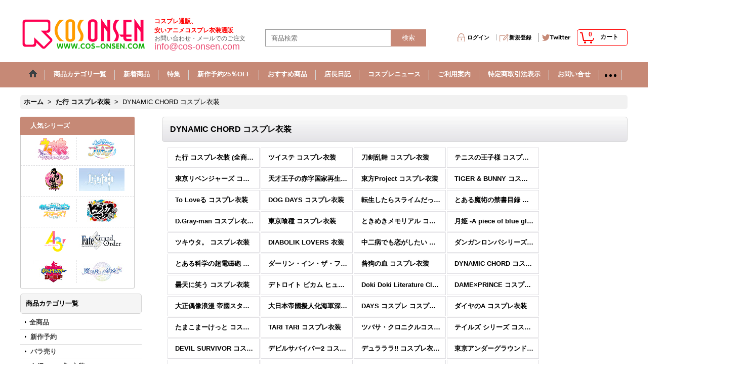

--- FILE ---
content_type: text/plain
request_url: https://www.google-analytics.com/j/collect?v=1&_v=j102&a=1789239187&t=pageview&_s=1&dl=https%3A%2F%2Fwww.cos-onsen.com%2Fproduct-list%2F674&ul=en-us%40posix&dt=DYNAMIC%20CHORD%20%E3%82%B3%E3%82%B9%E3%83%97%E3%83%AC%E8%A1%A3%E8%A3%85%20%E6%BF%80%E5%AE%89%EF%BD%9CCOSONSEN%20%E3%82%B3%E3%82%B9%E3%83%97%E3%83%AC%E9%80%9A%E8%B2%A9&sr=1280x720&vp=1280x720&_u=IEBAAEABAAAAACAAI~&jid=1689558543&gjid=547076701&cid=768175305.1768621982&tid=UA-136618856-2&_gid=224751878.1768621982&_r=1&_slc=1&z=2068463542
body_size: -451
content:
2,cG-MG3214LRWE